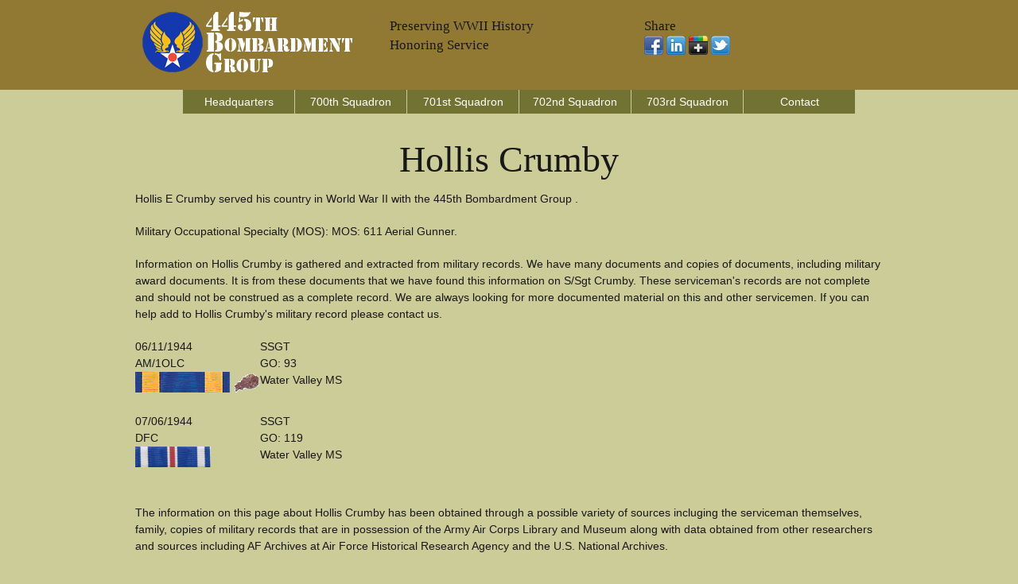

--- FILE ---
content_type: text/html;charset=UTF-8
request_url: https://www.445bg.com/crumby-hollis-c4527-445bg.cfm
body_size: 3030
content:


<!DOCTYPE html>
<!--[if lt IE 7 ]><html class="ie ie6" lang="en"> <![endif]-->
<!--[if IE 7 ]><html class="ie ie7" lang="en"> <![endif]-->
<!--[if IE 8 ]><html class="ie ie8" lang="en"> <![endif]-->
<!--[if (gte IE 9)|!(IE)]><!--><html lang="en"> <!--<![endif]-->
<head>

	<!-- Basic Page Needs
  ================================================== -->
	<meta charset="utf-8">
	
	<title>Hollis Crumby - WWII Serviceman -  445BG - 700 Squadron</title>
	<meta name="description" content="Hollis E Crumby Served With The 445BG in World War II" />
	<META name="robots" content="all, index, follow" />
    <META name="date" content="" />
	<META name="last-modified" content="" />
	
    
	<!-- need to update by new listing ? -->

	<!-- Mobile Specific Metas
  ================================================== -->
	<meta name="viewport" content="width=device-width, initial-scale=1, maximum-scale=1">

	<!-- CSS
  ================================================== -->
	<link rel="stylesheet" href="stylesheets/base.css">
	<link rel="stylesheet" href="stylesheets/skeleton.css">
	<link rel="stylesheet" href="stylesheets/layout.css">

	<!--[if lt IE 9]>
		<script src="http://html5shim.googlecode.com/svn/trunk/html5.js"></script>
	<![endif]-->

	<!-- Favicons
	================================================== -->
	<link rel="shortcut icon" href="images/logo.ico">
	<link rel="apple-touch-icon" href="images/apple-touch-icon.png">
	<link rel="apple-touch-icon" sizes="72x72" href="images/apple-touch-icon-72x72.png">
	<link rel="apple-touch-icon" sizes="114x114" href="images/apple-touch-icon-114x114.png">

	<!-- Google Fonts If Need Different
  	================================================== -->


	<!-- Google Analytics Code
  	================================================== -->
    
    
    
	<!-- Final Updates
  	================================================== -->
        
    

<!-- Please call pinit.js only once per page -->
<script type="text/javascript" async  data-pin-hover="true" src="//assets.pinterest.com/js/pinit.js"></script>
<meta name="p:domain_verify" content="09c162dd18fcdc4347801fd93e8cacab"/>

</head>
<body>



	<!-- Primary Page Layout
	================================================== -->

<!-- Super Container for entire site -->
<div class="super-container full-width" id="section-header" style="background:#917833;">

	<!-- 960 Container -->
	<div class="container">			
		
			<!-- Branding -->
			<div class="one-third column">
				<a href="/"><img src="images/445bglogo.png" alt="445th Bombardment Group Website Logo" border="0" /></a>
			</div>
            <div class="one-third column">
        	<br class="clear">
               	<h5>Preserving WWII History</h5><h5>Honoring Service</h5>
                <p></p>
            </div>
            
			<!-- /End Branding -->
			<div class="one-third column">
        	<br class="clear">
						<h5>Share</h5>
                        <p> 
                        <a href="https://www.facebook.com/sharer/sharer.php?u=http://www.445bg.com/crumby-hollis-c4527-445bg.cfm"><img src="images/facebook.png"></a>
                       <a href="https://www.linkedin.com/shareArticle?mini=true&url=http://www.445bg.com/crumby-hollis-c4527-445bg.cfm&title=&summary=&source="><img src="images/linkedin.png"></a>
                        <a href="https://plus.google.com/share?url=http://www.445bg.com/crumby-hollis-c4527-445bg.cfm"><img src="images/google-plus-black.png"></a>
                        <a href="https://twitter.com/home?status=http://www.445bg.com/crumby-hollis-c4527-445bg.cfm"><img src="images/twitter-2.png"></a>
                     	</p>
            </div>
            
			
		<!-- /End header columns -->	
	
	</div>
	<!-- End 960 Container -->
	
</div>
<!-- End SuperContainer -->



<!-- Super Container -->
<div class="super-container full-width" id="section-topper">

	<!-- 960 Container -->
	<div class="container">		

			<div class="sixteen columns offset-by-one omega navigation">
				
			<!-- Responsive Nav - Displays when screen gets small enough -->
				<div id="responsive-nav" >
             
				<li> <a href="headquarters-squadron.cfm">Headquarters</a></li>                
				<li> <a href="700th-squadron.cfm">700th Squadron</a></li>                
				<li> <a href="701st-squadron.cfm">701st Squadron</a></li>                
				<li> <a href="702nd-squadron.cfm">702nd Squadron</a></li>  
				<li> <a href="703rd-squadron.cfm">703rd Squadron</a></li>  
				<li> <a href="contact.cfm">Contact</a></li>                
				
                </div>
				<!-- /End Responsive Nav -->
			</div>  
			<!-- /End main Nav -->	

	</div>
</div>





<!-- Super Container -->
<div class="super-container full-width" id="section-topper">

	<!-- 960 Container -->
	<div class="container">		
	<!-- Row Break -->

		<div class="sixteen columns">
        	<br class="clear">

	

<h1 align="center">Hollis Crumby</h1>

<p>Hollis E Crumby served his country in World War II with the 445th Bombardment Group .</p>


<p>Military Occupational Specialty (MOS): MOS: 611 Aerial Gunner.</p>

<p>Information on Hollis Crumby is gathered and extracted from military records. We have many documents and copies of documents, including military award documents. It is from these documents that we have found this information on S/Sgt Crumby.  These serviceman's records are not complete and should not be construed as a complete record. We are always looking for more documented material on this and other servicemen.  If you can help add to Hollis Crumby's military record please contact us.</p>



		</div>
	</div>
</div>



<!-- Super Container -->
<div class="super-container full-width" id="section-topper">

	<!-- 960 Container -->
	<div class="container">		
	<!-- Row Break -->

		<div class="six columns">

<table cellpadding="5" cellspacing="5">

<tr><td valign="top">
<p>06/11/1944<br />AM/1OLC<br />
<img src="images/airmedal.png" alt="Air Medal (AM)"> <img src="images/oakleafcluster.png" alt="Oak Leaf Cluster (OLC)"> 
</p>
</td>
<td valign="top">
<p>
SSGT<br /> GO: 93<br /> Water Valley MS
</p>
</td></tr>

<tr><td valign="top">
<p>07/06/1944<br />DFC<br />
<img src="images/distinguishedflyingcross.png" alt="Distinguished Flying Cross (DFC)"> 
</p>
</td>
<td valign="top">
<p>
SSGT<br /> GO: 119<br /> Water Valley MS
</p>
</td></tr>

</table>


		</div>
		<div class="nine columns offset-by-one">        
			
		</div>
	</div>
</div>





<!-- Super Container -->
<div class="super-container full-width" id="section-topper">

	<!-- 960 Container -->
	<div class="container">		
	<!-- Row Break -->

		<div class="sixteen columns">
        	<br class="clear">



<p>The information on this page about Hollis Crumby has been obtained through a possible variety of sources incluging the serviceman themselves, family, copies of military records that are in possession of the Army Air Corps Library and Museum along with data obtained from other researchers and sources including AF Archives at Air Force Historical Research Agency and the U.S. National Archives.</p>

<p>This information is by no means complete; we are adding information based upon documentation in our possession including digital copies. We will continue to add to this material as it becomes available.</p>

<p>If you have more information concerning the service of Hollis Crumby, including pictures, documents and other artifacts that we can add to this record, please Contact Us.</p>





		</div>		
	<!-- /End Row Break-->	
	</div>
	<!-- /End 960 Container -->	
</div>
<!-- /End Super Container -->
		</div>		
	<!-- /End Row Break-->	
	</div>
	<!-- /End 960 Container -->	
</div>
<!-- /End Super Container -->




<div class="super-container full-width" id="section-topper" style="background:#917833;">

	<div class="container">
    	<br class="clear" />
		<div class="one-third column">
			<h3>Menu</h3>
			<p><div id="responsive-nav" >
				 <a href="/">Home</a><br />
				 <a href="headquarters-squadron.cfm">Headquarters</a><br />               
				 <a href="700th-squadron.cfm">700th Squadron</a><br />               
				 <a href="701st-squadron.cfm">701st Squadron</a><br />                
				 <a href="702nd-squadron.cfm">702nd Squadron</a><br />             
				 <a href="703rd-squadron.cfm">703rd Squadron</a><br />             
				 <a href="contact.cfm">Contact</a><br />
                 <a href="links.cfm">Links</a><br />
                 <a href="sitemap.xml">Sitemap</a><br />
                 <a href="disclaimer.html">Disclaimer</a><br />
              </div></p>
		</div>
		<div class="one-third column">
			<h3>Share</h3>
                        <p> 
                        <a href="https://www.facebook.com/sharer/sharer.php?u=http://www.445bg.com/crumby-hollis-c4527-445bg.cfm"><img src="images/facebook.png"></a>
                       <a href="https://www.linkedin.com/shareArticle?mini=true&url=http://www.445bg.com/crumby-hollis-c4527-445bg.cfm&title=&summary=&source="><img src="images/linkedin.png"></a>
                        <a href="https://plus.google.com/share?url=http://www.445bg.com/crumby-hollis-c4527-445bg.cfm"><img src="images/google-plus-black.png"></a>
                        <a href="https://twitter.com/home?status=http://www.445bg.com/crumby-hollis-c4527-445bg.cfm"><img src="images/twitter-2.png"></a>
                     	</p>
           	<h3>Follow</h5>
          	<p>
            <!-- BEGIN: Constant Contact Email List Form Button --><div><a href="http://visitor.r20.constantcontact.com/d.jsp?llr=8btteyrab&amp;p=oi&amp;m=1118575381563&amp;sit=jr65rrcjb&amp;f=3a142050-e524-4478-a501-cec379d55b46" class="button" style="border: 1px solid rgb(91, 91, 91); color: rgb(91, 91, 91); display: inline-block; padding: 8px 10px; text-shadow: none; border-radius: 10px; background-color: rgb(232, 232, 232);">Join Our Email List</a></div>
         	</p>   
            
            <p><a data-pin-do="buttonFollow" href="https://www.pinterest.com/aircorpsmuseum/">Pinterest</a> &nbsp;&nbsp;
				<a href="https://www.facebook.com/armyaircorps"><img src="images/facebook.gif" border="0" align="left" vspace="3" hspace="0" width="20" height="20" alt="Army Air Corps Museum Facebook Page" /></a></p>
		</div>
		<div class="one-third column">
			<p>445bg.com, Copyright 2026, <a href="http://www.armyaircorpsmuseum.org/445th_bombardment_group.cfm">Army Air Corps Library and Museum</a>, Inc., All Rights Reserved</p>
            <p align="center"><a href="http://www.armyaircorpsmuseum.org/"><img src="images/aaclm-160x160.jpg" border="0"></a></p>
		</div>

	</div><!-- container -->
</div>


<!-- End Document
================================================== -->
<script defer src="https://static.cloudflareinsights.com/beacon.min.js/vcd15cbe7772f49c399c6a5babf22c1241717689176015" integrity="sha512-ZpsOmlRQV6y907TI0dKBHq9Md29nnaEIPlkf84rnaERnq6zvWvPUqr2ft8M1aS28oN72PdrCzSjY4U6VaAw1EQ==" data-cf-beacon='{"version":"2024.11.0","token":"6330fb2135f747408ad3cf85acfd88e3","r":1,"server_timing":{"name":{"cfCacheStatus":true,"cfEdge":true,"cfExtPri":true,"cfL4":true,"cfOrigin":true,"cfSpeedBrain":true},"location_startswith":null}}' crossorigin="anonymous"></script>
</body>
</html>